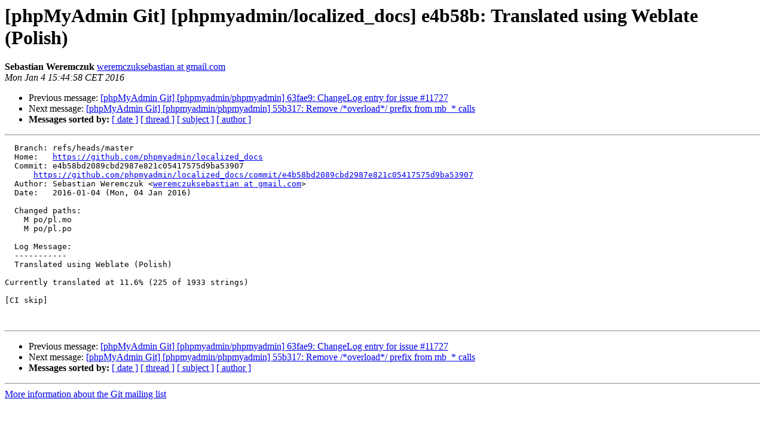

--- FILE ---
content_type: text/html
request_url: https://lists.phpmyadmin.net/pipermail/git/2016-January/022382.html
body_size: 1132
content:
<!DOCTYPE HTML PUBLIC "-//W3C//DTD HTML 4.01 Transitional//EN">
<HTML>
 <HEAD>
   <TITLE> [phpMyAdmin Git] [phpmyadmin/localized_docs] e4b58b: Translated	using Weblate (Polish)
   </TITLE>
   <LINK REL="Index" HREF="index.html" >
   <LINK REL="made" HREF="mailto:git%40phpmyadmin.net?Subject=Re%3A%20%5BphpMyAdmin%20Git%5D%20%5Bphpmyadmin/localized_docs%5D%20e4b58b%3A%20Translated%0A%09using%20Weblate%20%28Polish%29&In-Reply-To=%3C568a856a58410_7bda3fef5402d2c017916%40hookshot-fe6-cp1-prd.iad.github.net.mail%3E">
   <META NAME="robots" CONTENT="index,nofollow">
   <style type="text/css">
       pre {
           white-space: pre-wrap;       /* css-2.1, curent FF, Opera, Safari */
           }
   </style>
   <META http-equiv="Content-Type" content="text/html; charset=utf-8">
   <LINK REL="Previous"  HREF="022380.html">
   <LINK REL="Next"  HREF="022383.html">
 </HEAD>
 <BODY BGCOLOR="#ffffff">
   <H1>[phpMyAdmin Git] [phpmyadmin/localized_docs] e4b58b: Translated	using Weblate (Polish)</H1>
    <B>Sebastian Weremczuk</B> 
    <A HREF="mailto:git%40phpmyadmin.net?Subject=Re%3A%20%5BphpMyAdmin%20Git%5D%20%5Bphpmyadmin/localized_docs%5D%20e4b58b%3A%20Translated%0A%09using%20Weblate%20%28Polish%29&In-Reply-To=%3C568a856a58410_7bda3fef5402d2c017916%40hookshot-fe6-cp1-prd.iad.github.net.mail%3E"
       TITLE="[phpMyAdmin Git] [phpmyadmin/localized_docs] e4b58b: Translated	using Weblate (Polish)">weremczuksebastian at gmail.com
       </A><BR>
    <I>Mon Jan  4 15:44:58 CET 2016</I>
    <P><UL>
        <LI>Previous message: <A HREF="022380.html">[phpMyAdmin Git] [phpmyadmin/phpmyadmin] 63fae9: ChangeLog entry	for issue #11727
</A></li>
        <LI>Next message: <A HREF="022383.html">[phpMyAdmin Git] [phpmyadmin/phpmyadmin] 55b317: Remove /*overload*/ prefix from mb_* calls
</A></li>
         <LI> <B>Messages sorted by:</B> 
              <a href="date.html#22382">[ date ]</a>
              <a href="thread.html#22382">[ thread ]</a>
              <a href="subject.html#22382">[ subject ]</a>
              <a href="author.html#22382">[ author ]</a>
         </LI>
       </UL>
    <HR>  
<!--beginarticle-->
<PRE>  Branch: refs/heads/master
  Home:   <A HREF="https://github.com/phpmyadmin/localized_docs">https://github.com/phpmyadmin/localized_docs</A>
  Commit: e4b58bd2089cbd2987e821c05417575d9ba53907
      <A HREF="https://github.com/phpmyadmin/localized_docs/commit/e4b58bd2089cbd2987e821c05417575d9ba53907">https://github.com/phpmyadmin/localized_docs/commit/e4b58bd2089cbd2987e821c05417575d9ba53907</A>
  Author: Sebastian Weremczuk &lt;<A HREF="https://lists.phpmyadmin.net/mailman/listinfo/git">weremczuksebastian at gmail.com</A>&gt;
  Date:   2016-01-04 (Mon, 04 Jan 2016)

  Changed paths:
    M po/pl.mo
    M po/pl.po

  Log Message:
  -----------
  Translated using Weblate (Polish)

Currently translated at 11.6% (225 of 1933 strings)

[CI skip]


</PRE>


<!--endarticle-->
    <HR>
    <P><UL>
        <!--threads-->
	<LI>Previous message: <A HREF="022380.html">[phpMyAdmin Git] [phpmyadmin/phpmyadmin] 63fae9: ChangeLog entry	for issue #11727
</A></li>
	<LI>Next message: <A HREF="022383.html">[phpMyAdmin Git] [phpmyadmin/phpmyadmin] 55b317: Remove /*overload*/ prefix from mb_* calls
</A></li>
         <LI> <B>Messages sorted by:</B> 
              <a href="date.html#22382">[ date ]</a>
              <a href="thread.html#22382">[ thread ]</a>
              <a href="subject.html#22382">[ subject ]</a>
              <a href="author.html#22382">[ author ]</a>
         </LI>
       </UL>

<hr>
<a href="https://lists.phpmyadmin.net/mailman/listinfo/git">More information about the Git
mailing list</a><br>
</body></html>
